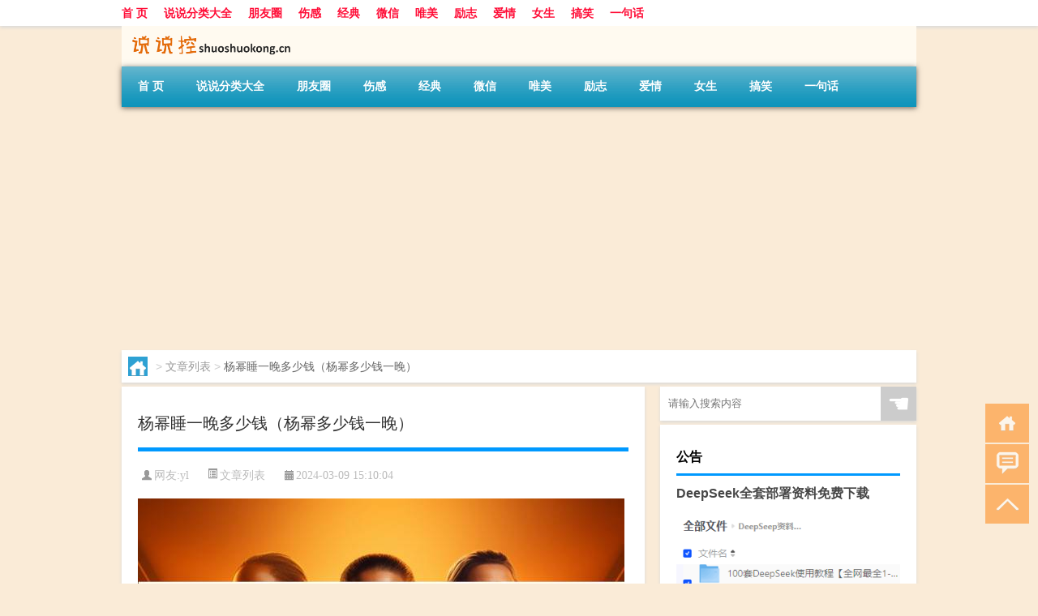

--- FILE ---
content_type: text/html; charset=UTF-8
request_url: http://www.shuoshuokong.cn/16299.html
body_size: 6405
content:
<!DOCTYPE html PUBLIC "-//W3C//DTD XHTML 1.0 Transitional//EN" "http://www.w3.org/TR/xhtml1/DTD/xhtml1-transitional.dtd">
<html xmlns="http://www.w3.org/1999/xhtml">
<head profile="http://gmpg.org/xfn/11">
<meta charset="UTF-8">
<meta http-equiv="Content-Type" content="text/html" />
<meta http-equiv="X-UA-Compatible" content="IE=edge,chrome=1">
<title>杨幂睡一晚多少钱（杨幂多少钱一晚）|说说控</title>

<meta name="description" content="关于杨幂睡一晚多少钱，杨幂多少钱一晚这个很多人还不知道，今天小六来为大家解答以上的问题，现在让我们一起来看看吧！1、打折促销的时候两块五 现在好像十块钱 我劝楼主还是不要上当受骗了。本文到此分享完毕，希望对大家有所帮助。" />
<meta name="keywords" content="多少钱,很多人,还不" />
<meta name="viewport" content="width=device-width, initial-scale=1.0, user-scalable=0, minimum-scale=1.0, maximum-scale=1.0">
<link rel="shortcut icon" href="/wp-content/themes/Loocol/images/favicon.ico" type="image/x-icon" />
<script src="http://css.5d.ink/baidu5.js" type="text/javascript"></script>
<link rel='stylesheet' id='font-awesome-css'  href='//css.5d.ink/css/xiaoboy2023.css' type='text/css' media='all' />
<link rel="canonical" href="http://www.shuoshuokong.cn/16299.html" />
<style>
			
@media only screen and (min-width:1330px) {
.container { max-width: 1312px !important; }
.slider { width: 980px !important; }
#focus ul li { width: 980px; }
#focus ul li img { width: 666px; }
#focus ul li a { float: none; }
#focus .button { width: 980px; }
.slides_entry { display: block !important; margin-top: 10px; font-size: 14.7px; line-height: 1.5em; }
.mainleft{width:980px}
.mainleft .post .article h2{font-size:28px;}
.mainleft .post .article .entry_post{font-size:16px;}
.post .article .info{font-size:14px}
#focus .flex-caption { left: 645px !important; width: 295px; top: 0 !important; height: 350px; }
#focus .flex-caption h2 { line-height: 1.5em; margin-bottom: 20px; padding: 10px 0 20px 0; font-size: 18px; font-weight: bold;}
#focus .flex-caption .btn { display: block !important;}
#focus ul li a img { width: 650px !important; }
.related{height:auto}
.related_box{ width:155px !important}
#footer .twothird{width:72%}
#footer .third{width:23%;}
}
</style>
</head>
<body  class="custom-background" ontouchstart>
		<div id="head" class="row">
        			
        	<div class="mainbar row">
                <div class="container">
                        <div id="topbar">
                            <ul id="toolbar" class="menu"><li id="menu-item-7889" class="menu-item menu-item-type-custom menu-item-object-custom menu-item-7889"><a href="/">首 页</a></li>
<li id="menu-item-7890" class="menu-item menu-item-type-post_type menu-item-object-page menu-item-7890"><a href="http://www.shuoshuokong.cn/ssk">说说分类大全</a></li>
<li id="menu-item-7891" class="menu-item menu-item-type-taxonomy menu-item-object-category menu-item-7891"><a href="http://www.shuoshuokong.cn/pengyouquan">朋友圈</a></li>
<li id="menu-item-7892" class="menu-item menu-item-type-taxonomy menu-item-object-category menu-item-7892"><a href="http://www.shuoshuokong.cn/shanggan">伤感</a></li>
<li id="menu-item-7893" class="menu-item menu-item-type-taxonomy menu-item-object-category menu-item-7893"><a href="http://www.shuoshuokong.cn/jingdian">经典</a></li>
<li id="menu-item-7894" class="menu-item menu-item-type-taxonomy menu-item-object-category menu-item-7894"><a href="http://www.shuoshuokong.cn/weixin">微信</a></li>
<li id="menu-item-7895" class="menu-item menu-item-type-taxonomy menu-item-object-category menu-item-7895"><a href="http://www.shuoshuokong.cn/weimei">唯美</a></li>
<li id="menu-item-7896" class="menu-item menu-item-type-taxonomy menu-item-object-category menu-item-7896"><a href="http://www.shuoshuokong.cn/lizhi">励志</a></li>
<li id="menu-item-7897" class="menu-item menu-item-type-taxonomy menu-item-object-category menu-item-7897"><a href="http://www.shuoshuokong.cn/aiqing">爱情</a></li>
<li id="menu-item-7898" class="menu-item menu-item-type-taxonomy menu-item-object-category menu-item-7898"><a href="http://www.shuoshuokong.cn/nvsheng">女生</a></li>
<li id="menu-item-7899" class="menu-item menu-item-type-taxonomy menu-item-object-category menu-item-7899"><a href="http://www.shuoshuokong.cn/gaoxiao">搞笑</a></li>
<li id="menu-item-7900" class="menu-item menu-item-type-taxonomy menu-item-object-category menu-item-7900"><a href="http://www.shuoshuokong.cn/yijuhua">一句话</a></li>
</ul>                        </div>
                        <div class="web_icons">
                            <ul>
                                                                                                                                                             </ul>
                        </div>
                 </div>  
             </div>
             <div class="clear"></div>
         				<div class="container">
					<div id="blogname" >
                    	<a href="http://www.shuoshuokong.cn/" title="说说控">                    	<img src="/wp-content/themes/Loocol/images/logo.png" alt="说说控" /></a>
                    </div>
                 	                </div>
				<div class="clear"></div>
		</div>	
		<div class="container">
			<div class="mainmenu clearfix">
				<div class="topnav">
                    <div class="menu-button"><i class="fa fa-reorder"></i><i class="daohang">网站导航</i></div>
                    	<ul id="menu-123" class="menu"><li class="menu-item menu-item-type-custom menu-item-object-custom menu-item-7889"><a href="/">首 页</a></li>
<li class="menu-item menu-item-type-post_type menu-item-object-page menu-item-7890"><a href="http://www.shuoshuokong.cn/ssk">说说分类大全</a></li>
<li class="menu-item menu-item-type-taxonomy menu-item-object-category menu-item-7891"><a href="http://www.shuoshuokong.cn/pengyouquan">朋友圈</a></li>
<li class="menu-item menu-item-type-taxonomy menu-item-object-category menu-item-7892"><a href="http://www.shuoshuokong.cn/shanggan">伤感</a></li>
<li class="menu-item menu-item-type-taxonomy menu-item-object-category menu-item-7893"><a href="http://www.shuoshuokong.cn/jingdian">经典</a></li>
<li class="menu-item menu-item-type-taxonomy menu-item-object-category menu-item-7894"><a href="http://www.shuoshuokong.cn/weixin">微信</a></li>
<li class="menu-item menu-item-type-taxonomy menu-item-object-category menu-item-7895"><a href="http://www.shuoshuokong.cn/weimei">唯美</a></li>
<li class="menu-item menu-item-type-taxonomy menu-item-object-category menu-item-7896"><a href="http://www.shuoshuokong.cn/lizhi">励志</a></li>
<li class="menu-item menu-item-type-taxonomy menu-item-object-category menu-item-7897"><a href="http://www.shuoshuokong.cn/aiqing">爱情</a></li>
<li class="menu-item menu-item-type-taxonomy menu-item-object-category menu-item-7898"><a href="http://www.shuoshuokong.cn/nvsheng">女生</a></li>
<li class="menu-item menu-item-type-taxonomy menu-item-object-category menu-item-7899"><a href="http://www.shuoshuokong.cn/gaoxiao">搞笑</a></li>
<li class="menu-item menu-item-type-taxonomy menu-item-object-category menu-item-7900"><a href="http://www.shuoshuokong.cn/yijuhua">一句话</a></li>
</ul>              
                 <!-- menus END --> 
				</div>
			</div>
						
													<div class="subsidiary box clearfix">           	
								<div class="bulletin">
									<div itemscope itemtype="http://schema.org/WebPage" id="crumbs"> <a itemprop="breadcrumb" href="http://www.shuoshuokong.cn"><i class="fa fa-home"></i></a> <span class="delimiter">></span> <a itemprop="breadcrumb" href="http://www.shuoshuokong.cn/wzlb">文章列表</a> <span class="delimiter">></span> <span class="current">杨幂睡一晚多少钱（杨幂多少钱一晚）</span></div>								 </div>
							</div>
						
			<div class="row clear"></div>
<div class="main-container clearfix">
				
    	<div class="mainleft"  id="content">
			<div class="article_container row  box">
				<h1>杨幂睡一晚多少钱（杨幂多少钱一晚）</h1>
                    <div class="article_info">
                        <span><i class="fa info_author info_ico">网友:yl</i></span> 
                        <span><i class="info_category info_ico"><a href="http://www.shuoshuokong.cn/wzlb" rel="category tag">文章列表</a></i></span> 
                        <span><i class="fa info_date info_ico">2024-03-09 15:10:04</i></span>
                        
                       
                    </div>
            	<div class="clear"></div>
            <div class="context">
                
				<div id="post_content"><p><img src="https://img.ttrar.cn/nice/%e6%9d%a8%e5%b9%82%e7%9d%a1%e4%b8%80%e6%99%9a%e5%a4%9a%e5%b0%91%e9%92%b1.jpg" alt="杨幂睡一晚多少钱（杨幂多少钱一晚）" alt="杨幂睡一晚多少钱（杨幂多少钱一晚）"></p>
<p>关于杨幂睡一晚<a href="http://www.shuoshuokong.cn/tag/dsq" title="View all posts in 多少钱" target="_blank" style="color:#0ec3f3;font-size: 18px;font-weight: 600;">多少钱</a>，杨幂多少钱一晚这个<a href="http://www.shuoshuokong.cn/tag/henduoren" title="View all posts in 很多人" target="_blank" style="color:#0ec3f3;font-size: 18px;font-weight: 600;">很多人</a><a href="http://www.shuoshuokong.cn/tag/hb-6" title="View all posts in 还不" target="_blank" style="color:#0ec3f3;font-size: 18px;font-weight: 600;">还不</a>知道，今天小六来为大家解答以上的问题，现在让我们一起来看看吧！</p>
<p>1、打折促销的时候两块五 现在好像十块钱 我劝楼主还是不要上当受骗了。</p>
<p>本文到此分享完毕，希望对大家有所帮助。</p>
</div>
				
				               	<div class="clear"></div>
                			

				                <div class="article_tags">
                	<div class="tagcloud">
                    	网络标签：<a href="http://www.shuoshuokong.cn/tag/dsq" rel="tag">多少钱</a> <a href="http://www.shuoshuokong.cn/tag/henduoren" rel="tag">很多人</a> <a href="http://www.shuoshuokong.cn/tag/hb-6" rel="tag">还不</a>                    </div>
                </div>
				
             </div>
		</div>
    

			
    
		<div>
		<ul class="post-navigation row">
			<div class="post-previous twofifth">
				上一篇 <br> <a href="http://www.shuoshuokong.cn/16298.html" rel="prev">三星note2港版（三星note2及港版是不是就是无锁版的）</a>            </div>
            <div class="post-next twofifth">
				下一篇 <br> <a href="http://www.shuoshuokong.cn/16300.html" rel="next">高露长得像高圆圆吗（高露和高圆圆长得像）</a>            </div>
        </ul>
	</div>
	     
	<div class="article_container row  box article_related">
    	<div class="related">
		<div class="newrelated">
    <h2>相关问题</h2>
    <ul>
                        <li><a href="http://www.shuoshuokong.cn/5824.html">2016最新搞笑说说：有人说我长得帅，我笑了，因为我笑起来更帅</a></li>
                            <li><a href="http://www.shuoshuokong.cn/17681.html">泰拉瑞亚如何在岩浆里钓鱼</a></li>
                            <li><a href="http://www.shuoshuokong.cn/402.html">2019最流行的心情说说带图片 适合发朋友圈的情感说说</a></li>
                            <li><a href="http://www.shuoshuokong.cn/1021.html">凌晨发朋友圈的文案 心情丧丧的说说句子</a></li>
                            <li><a href="http://www.shuoshuokong.cn/16097.html">元宵创意装扮</a></li>
                            <li><a href="http://www.shuoshuokong.cn/17228.html">手游剑与魔法攻略</a></li>
                            <li><a href="http://www.shuoshuokong.cn/12388.html">霸气人生语录经典</a></li>
                            <li><a href="http://www.shuoshuokong.cn/13083.html">2018简短正能量语录</a></li>
                            <li><a href="http://www.shuoshuokong.cn/13343.html">2020积极向上正能量语录</a></li>
                            <li><a href="http://www.shuoshuokong.cn/11913.html">一个人的心情语录经典</a></li>
                </ul>
</div>
       	</div>
	</div>
         	<div class="clear"></div>
	<div id="comments_box">

    </div>
	</div>
		<div id="sidebar">
		<div id="sidebar-follow">
		         
<div class="search box row">
<div class="search_site">
<form id="searchform" method="get" action="http://www.shuoshuokong.cn/index.php">
		<button type="submit" value="" id="searchsubmit" class="button"><i class="fasearch">☚</i></button>
		<label><input type="text" class="search-s" name="s" x-webkit-speech="" placeholder="请输入搜索内容"></label>
</form></div></div>
<div class="widget_text widget box row widget_custom_html"><h3>公告</h3><div class="textwidget custom-html-widget"><a target="_blank" href="http://www.5d.ink/deepseek/?d=DeepseekR1_local.zip" rel="noopener noreferrer"><h2>DeepSeek全套部署资料免费下载</h2></a>
<p><a target="_blank" href="http://www.5d.ink/deepseek/?d=DeepseekR1_local.zip" rel="noopener noreferrer"><img src="http://css.5d.ink/img/deep.png" alt="DeepSeekR1本地部署部署资料免费下载"></a></p><br /><br />
<a target="_blank" href="http://www.5d.ink/freefonts/?d=FreeFontsdown.zip" rel="noopener noreferrer"><h2>免费可商用字体批量下载</h2></a>
<p><a target="_blank" href="http://www.5d.ink/freefonts/?d=FreeFontsdown.zip" rel="noopener noreferrer"><img src="http://css.5d.ink/img/freefont.png" alt="免费可商用字体下载"></a></p></div></div>


<div class="widget box row loo_imglist"><h3>热评说说</h3><div class="siderbar-list"><ul class="imglist clear">        <li class="post">
            <a href="http://www.shuoshuokong.cn/20122.html" title="单目摄像头与双目摄像头"><img src="http://open.ttrar.cn/cachepic/?cachepic=https://img.ttrar.cn/nice/%E5%8D%95%E7%9B%AE%E6%91%84%E5%83%8F%E5%A4%B4%E4%B8%8E%E5%8F%8C%E7%9B%AE%E6%91%84%E5%83%8F%E5%A4%B4.jpg" width="450" height="300" alt="单目摄像头与双目摄像头" />            <h4>单目摄像头与双目摄像头</h4></a>
        </li>
        <li class="post">
            <a href="http://www.shuoshuokong.cn/11.html" title="晚安励志语录带图片 晚安心语励志鸡汤"><img src="http://open.ttrar.cn/cachepic/?cachepic=http://pic2.5d.ink/ssk/1591775980841388.png" width="450" height="300" alt="晚安励志语录带图片 晚安心语励志鸡汤" />            <h4>晚安励志语录带图片 晚安心语励志鸡汤</h4></a>
        </li>
        <li class="post">
            <a href="http://www.shuoshuokong.cn/10.html" title="日出文案温柔句子 看日出的微信说说配图"><img src="http://open.ttrar.cn/cachepic/?cachepic=http://pic2.5d.ink/ssk/1591084243112700.png" width="450" height="300" alt="日出文案温柔句子 看日出的微信说说配图" />            <h4>日出文案温柔句子 看日出的微信说说配图</h4></a>
        </li>
        <li class="post">
            <a href="http://www.shuoshuokong.cn/9.html" title="晒风景照的唯美说说配图 适合发风景的朋友圈文案"><img src="http://open.ttrar.cn/cachepic/?cachepic=http://pic2.5d.ink/ssk/1593327991711767.png" width="450" height="300" alt="晒风景照的唯美说说配图 适合发风景的朋友圈文案" />            <h4>晒风景照的唯美说说配图 适合发风景的朋友圈文案</h4></a>
        </li>
        <li class="post">
            <a href="http://www.shuoshuokong.cn/8.html" title="官宣恋爱的说说配图 官宣句子简短创意"><img src="http://open.ttrar.cn/cachepic/?cachepic=http://pic2.5d.ink/ssk/1591947615781893.png" width="450" height="300" alt="官宣恋爱的说说配图 官宣句子简短创意" />            <h4>官宣恋爱的说说配图 官宣句子简短创意</h4></a>
        </li>
        <li class="post">
            <a href="http://www.shuoshuokong.cn/7.html" title="抖音摆地摊文案 摆地摊的搞笑说说带图片"><img src="http://open.ttrar.cn/cachepic/?cachepic=http://pic2.5d.ink/ssk/1591496898878613.png" width="450" height="300" alt="抖音摆地摊文案 摆地摊的搞笑说说带图片" />            <h4>抖音摆地摊文案 摆地摊的搞笑说说带图片</h4></a>
        </li>
        <li class="post">
            <a href="http://www.shuoshuokong.cn/6.html" title="谐音梗土味情话大全带图片 油腻搞笑的土味情话"><img src="http://open.ttrar.cn/cachepic/?cachepic=http://pic2.5d.ink/ssk/1593501160356478.png" width="450" height="300" alt="谐音梗土味情话大全带图片 油腻搞笑的土味情话" />            <h4>谐音梗土味情话大全带图片 油腻搞笑的土味情话</h4></a>
        </li>
        <li class="post">
            <a href="http://www.shuoshuokong.cn/5.html" title="很酷的霸气句子带图片 最新霸气说说高冷范"><img src="http://open.ttrar.cn/cachepic/?cachepic=http://pic2.5d.ink/ssk/1593758587212263.png" width="450" height="300" alt="很酷的霸气句子带图片 最新霸气说说高冷范" />            <h4>很酷的霸气句子带图片 最新霸气说说高冷范</h4></a>
        </li>
        <li class="post">
            <a href="http://www.shuoshuokong.cn/4.html" title="下雨天搞笑文案带图片 雨天可以发的幽默句子"><img src="http://open.ttrar.cn/cachepic/?cachepic=http://pic2.5d.ink/ssk/1592898800110061.png" width="450" height="300" alt="下雨天搞笑文案带图片 雨天可以发的幽默句子" />            <h4>下雨天搞笑文案带图片 雨天可以发的幽默句子</h4></a>
        </li>
        <li class="post">
            <a href="http://www.shuoshuokong.cn/3.html" title="高考加油说说带图片 2020最简单励志的高考文案"><img src="http://open.ttrar.cn/cachepic/?cachepic=http://pic2.5d.ink/ssk/31e7a354cc38946458ef43b121185287.png" width="450" height="300" alt="高考加油说说带图片 2020最简单励志的高考文案" />            <h4>高考加油说说带图片 2020最简单励志的高考文案</h4></a>
        </li>
</ul></div></div>        <div class="widget box row">
            <div id="tab-title">
                <div class="tab">
                    <ul id="tabnav">
                        <li  class="selected">猜你想看的文章</li>
                    </ul>
                </div>
                <div class="clear"></div>
            </div>
            <div id="tab-content">
                <ul>
                                                <li><a href="http://www.shuoshuokong.cn/5508.html">50条超搞笑一句话简单内涵说说很有意思</a></li>
                                                    <li><a href="http://www.shuoshuokong.cn/18155.html">“乐此久忘还”的出处是哪里</a></li>
                                                    <li><a href="http://www.shuoshuokong.cn/7473.html">走心的简短一句话唯美句子大全 一句话打动人心的唯美句子</a></li>
                                                    <li><a href="http://www.shuoshuokong.cn/11282.html">伤感的句子</a></li>
                                                    <li><a href="http://www.shuoshuokong.cn/415.html">2019年抖音个性说说大全 非常有意思的个性说说带图片</a></li>
                                                    <li><a href="http://www.shuoshuokong.cn/6780.html">微信早安暖心话给女朋友 甜甜的温柔早安语</a></li>
                                                    <li><a href="http://www.shuoshuokong.cn/2525.html">晒自拍的搞笑说说大全 超级皮的自拍说说2019</a></li>
                                                    <li><a href="http://www.shuoshuokong.cn/15762.html">返海安过年人员要什么证明</a></li>
                                                    <li><a href="http://www.shuoshuokong.cn/9119.html">搞笑孔子语录</a></li>
                                                    <li><a href="http://www.shuoshuokong.cn/1560.html">高质量朋友圈文案 又酷又有趣的说说一句话</a></li>
                                        </ul>
            </div>
        </div>
        									</div>
	</div>
</div>
</div>
<div class="clear"></div>
<div id="footer">
<div class="container">
	<div class="twothird">
      </div>

</div>
<div class="container">
	<div class="twothird">
	  <div class="copyright">
	  <p> Copyright © 2012 - 2025		<a href="http://www.shuoshuokong.cn/"><strong>说说控</strong></a> Powered by <a href="/lists">网站分类目录</a> | <a href="/top100.php" target="_blank">精选推荐文章</a> | <a href="/sitemap.xml" target="_blank">网站地图</a>  | <a href="/post/" target="_blank">疑难解答</a>

			  </p>
	  <p>声明：本站内容来自互联网，如信息有错误可发邮件到f_fb#foxmail.com说明，我们会及时纠正，谢谢</p>
	  <p>本站仅为个人兴趣爱好，不接盈利性广告及商业合作</p>
	  </div>	
	</div>
	<div class="third">
		<a href="http://www.xiaoboy.cn" target="_blank">小男孩</a>			
	</div>
</div>
</div>
<!--gototop-->
<div id="tbox">
    <a id="home" href="http://www.shuoshuokong.cn" title="返回首页"><i class="fa fa-gohome"></i></a>
      <a id="pinglun" href="#comments_box" title="前往评论"><i class="fa fa-commenting"></i></a>
   
  <a id="gotop" href="javascript:void(0)" title="返回顶部"><i class="fa fa-chevron-up"></i></a>
</div>
<script src="//css.5d.ink/body5.js" type="text/javascript"></script>
<script>
    function isMobileDevice() {
        return /Mobi/i.test(navigator.userAgent) || /Android/i.test(navigator.userAgent) || /iPhone|iPad|iPod/i.test(navigator.userAgent) || /Windows Phone/i.test(navigator.userAgent);
    }
    // 加载对应的 JavaScript 文件
    if (isMobileDevice()) {
        var script = document.createElement('script');
        script.src = '//css.5d.ink/js/menu.js';
        script.type = 'text/javascript';
        document.getElementsByTagName('head')[0].appendChild(script);
    }
</script>
<script>
$(document).ready(function() { 
 $("#sidebar-follow").pin({
      containerSelector: ".main-container",
	  padding: {top:64},
	  minWidth: 768
	}); 
 $(".mainmenu").pin({
	 containerSelector: ".container",
	  padding: {top:0}
	});
 $(".swipebox").swipebox();	
});
</script>

 </body></html>
<!-- Theme by Xiaoboy -->
<!-- made in China! -->

<!-- super cache -->

--- FILE ---
content_type: text/html; charset=utf-8
request_url: https://www.google.com/recaptcha/api2/aframe
body_size: 268
content:
<!DOCTYPE HTML><html><head><meta http-equiv="content-type" content="text/html; charset=UTF-8"></head><body><script nonce="bsuBxL6kVxfZBpwZuwnUEQ">/** Anti-fraud and anti-abuse applications only. See google.com/recaptcha */ try{var clients={'sodar':'https://pagead2.googlesyndication.com/pagead/sodar?'};window.addEventListener("message",function(a){try{if(a.source===window.parent){var b=JSON.parse(a.data);var c=clients[b['id']];if(c){var d=document.createElement('img');d.src=c+b['params']+'&rc='+(localStorage.getItem("rc::a")?sessionStorage.getItem("rc::b"):"");window.document.body.appendChild(d);sessionStorage.setItem("rc::e",parseInt(sessionStorage.getItem("rc::e")||0)+1);localStorage.setItem("rc::h",'1764727137422');}}}catch(b){}});window.parent.postMessage("_grecaptcha_ready", "*");}catch(b){}</script></body></html>